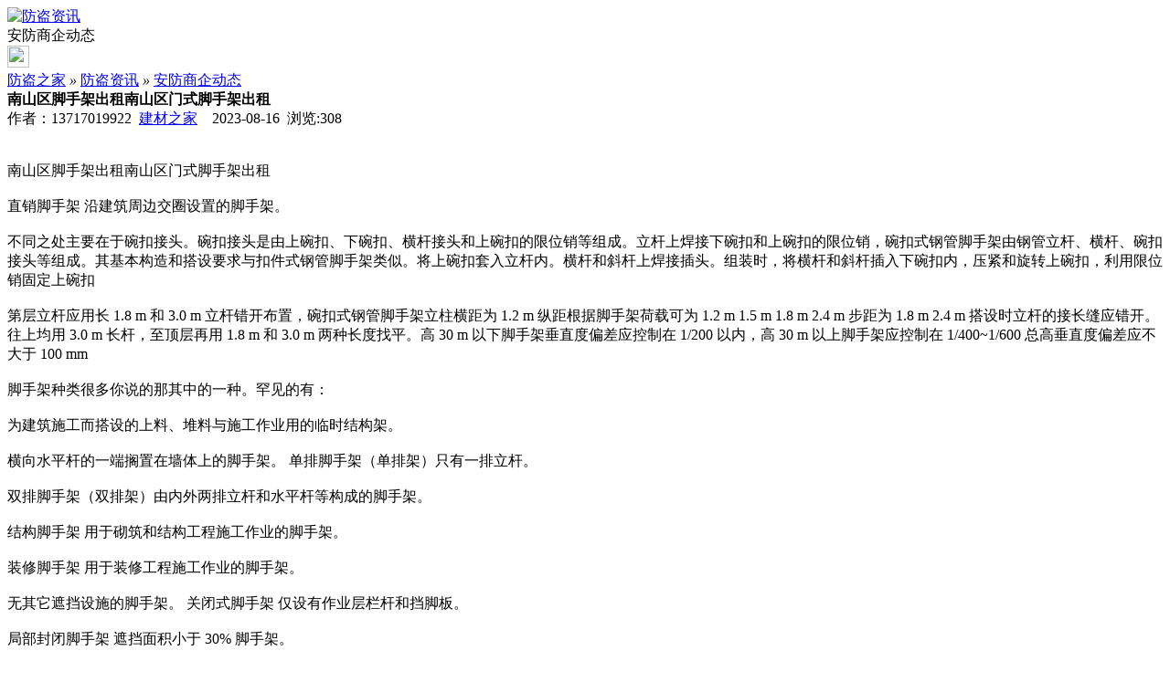

--- FILE ---
content_type: text/html;charset=UTF-8
request_url: https://m.fd755.com/news/show-37792.html
body_size: 5042
content:
<!doctype html>
<html>
<head>
<meta charset="UTF-8"/>
<title>南山区脚手架出租南山区门式脚手架出租_安防商企动态_防盗资讯_防盗之家</title>
<meta name="keywords" content="南山区脚手架出租南山区门式脚手架出租,卫浴,洁具,安防商企动态"/>
<meta name="description" content="南山区脚手架出租南山区门式脚手架出租直销脚手架 沿建筑周边交圈设置的脚手架。不同之处主要在于碗扣接头。碗扣接头是由上碗扣、下碗扣、横杆接头和上碗扣的限位销等组成。立杆上焊接下碗扣和上碗扣的限位销，碗扣式钢管脚手架由钢管立杆、横杆、碗扣接头等组成。其基本构造和搭设要求与扣件式钢管脚手架类似。将上碗扣套入立杆内。横杆和斜杆上焊接插头。组装时，将横杆和斜杆插入下碗扣内，压紧和旋转上碗扣，利用限位销固"/>
<meta name="viewport" content="initial-scale=1.0,maximum-scale=1.0,minimum-scale=1.0,user-scalable=0,width=device-width"/>
<meta http-equiv="Cache-Control" content="no-siteapp"/>
<meta name="generator" content="BoYi"/>
<meta name="format-detection" content="telephone=no"/>
<meta name="apple-mobile-web-app-capable" content="yes"/>
<meta name="apple-mobile-web-app-title" content="防盗之家"/>
<meta name="apple-mobile-web-app-status-bar-style" content="default"/>
<link rel="apple-touch-icon-precomposed" href="https://m.fd755.com/apple-touch-icon-precomposed.png"/>
<meta name="mobile-web-app-capable" content="yes">
<link rel="icon" sizes="128x128" href="https://m.fd755.com/apple-touch-icon-precomposed.png">
<meta name="msapplication-TileImage" content="https://m.fd755.com/apple-touch-icon-precomposed.png">
<meta name="msapplication-TileColor" content="#007AFF">
<link rel="shortcut icon" type="image/x-icon" href="https://fd755.com/favicon.ico"/>
<link rel="bookmark" type="image/x-icon" href="https://fd755.com/favicon.ico"/>
<link rel="stylesheet" type="text/css" href="https://m.fd755.com/static/lib/jquery/jquery.mobile.custom.structure.min.css"/>
<link rel="stylesheet" type="text/css" href="https://m.fd755.com/static/style.css"/>
<script type="text/javascript" src="https://m.fd755.com/static/lib/jquery/jquery-2.1.1.min.js"></script>
<script type="text/javascript">
$(document).bind("mobileinit", function() {
　　$.mobile.ajaxEnabled = false;
});
var Dbrowser = '',AJPath = 'https://m.fd755.com/ajax.php',DTPath = 'https://fd755.com/',DTMob = 'https://m.fd755.com/';
/**if(!('ontouchend' in document) && window.location.href.indexOf('device.php') == -1) window.location='https://m.fd755.com/api/device.php?uri=https%3A%2F%2Ffd755.com%2Fnews%2Fshow-37792.html';
**/
</script>
<script type="text/javascript" src="https://m.fd755.com/static/lib/jquery/jquery.mobile.custom.min.js"></script>
<script type="text/javascript" src="https://m.fd755.com/static/js/common.js"></script>
<script type="text/javascript" src="https://m.fd755.com/static/js/fix.js"></script>
</head>
<body>
<div data-role="page">
<div class="ui-toast"></div>
<div class="ui-mask"></div>
<div class="ui-sheet"></div>
<div id="head-bar">
<div class="head-in">
<div class="logo">
  <a href="https://m.fd755.com/news/"><img src="https://m.fd755.com/static/img/logo_m.png" width="120" height="50" alt="防盗资讯"/></a>
</div>
<div class="head-in-title">安防商企动态</div>
<div class="head-in-right">
  
<a href="javascript:Dsheet('<a href=&#34;https://m.fd755.com/api/share.php?mid=21&itemid=37792&#34; data-transition=&#34;slideup&#34;><span>分享好友</span></a>|<a href=&#34;https://m.fd755.com/news/&#34; data-direction=&#34;reverse&#34;><span>防盗资讯首页</span></a>|<a href=&#34;https://m.fd755.com/channel.php&#34; data-direction=&#34;reverse&#34;><span>频道列表</span></a>|<a href=&#34;https://m.fd755.com/news/list-10.html&#34;><span>返回</span></a>', '取消');"><img src="https://m.fd755.com/static/img/icon-action.png" width="24" height="24"/></a>
</div>
</div>
<div class="head-bar-fix"></div>
</div>
<div class="blank-10"></div>
<div class="main">
  <div class="pos nav"><a href="https://m.fd755.com/">防盗之家</a> <i>&raquo;</i> <a href="https://m.fd755.com/news/">防盗资讯</a> <i>&raquo;</i> <a href="https://fd755.com/news/list-10.html">安防商企动态</a></div>
<div class="bd-t"></div>
<div class="title"><strong>南山区脚手架出租南山区门式脚手架出租</strong></div>
<div class="info">作者：13717019922&nbsp;&nbsp;<a href="https://www.jc68.com/" target="_blank">建材之家</a>&nbsp;&nbsp;&nbsp;&nbsp;2023-08-16&nbsp;&nbsp;浏览:<span id="hits">308</span></div>
<div class="content">
<br /><br /> 南山区脚手架出租南山区门式脚手架出租<br /><br />直销脚手架 沿建筑周边交圈设置的脚手架。<br /><br />不同之处主要在于碗扣接头。碗扣接头是由上碗扣、下碗扣、横杆接头和上碗扣的限位销等组成。立杆上焊接下碗扣和上碗扣的限位销，碗扣式钢管脚手架由钢管立杆、横杆、碗扣接头等组成。其基本构造和搭设要求与扣件式钢管脚手架类似。将上碗扣套入立杆内。横杆和斜杆上焊接插头。组装时，将横杆和斜杆插入下碗扣内，压紧和旋转上碗扣，利用限位销固定上碗扣<br /><br />第层立杆应用长 1.8 m 和 3.0 m 立杆错开布置，碗扣式钢管脚手架立柱横距为 1.2 m 纵距根据脚手架荷载可为 1.2 m 1.5 m 1.8 m 2.4 m 步距为 1.8 m 2.4 m 搭设时立杆的接长缝应错开。往上均用 3.0 m 长杆，至顶层再用 1.8 m 和 3.0 m 两种长度找平。高 30 m 以下脚手架垂直度偏差应控制在 1/200 以内，高 30 m 以上脚手架应控制在 1/400~1/600 总高垂直度偏差应不大于 100 mm<br /><br />脚手架种类很多你说的那其中的一种。罕见的有：<br /><br />为建筑施工而搭设的上料、堆料与施工作业用的临时结构架。<br /><br />横向水平杆的一端搁置在墙体上的脚手架。 单排脚手架（单排架）只有一排立杆。<br /><br />双排脚手架（双排架）由内外两排立杆和水平杆等构成的脚手架。<br /><br />结构脚手架 用于砌筑和结构工程施工作业的脚手架。<br /><br />装修脚手架 用于装修工程施工作业的脚手架。<br /><br />无其它遮挡设施的脚手架。 关闭式脚手架 仅设有作业层栏杆和挡脚板。<br /><br />局部封闭脚手架 遮挡面积小于 30% 脚手架。<br /><br />半封闭脚手架 遮挡面积占 30%~70% 脚手架。深圳脚手架厂家深圳脚手架厂家直销<br /><br />全封闭脚手架 沿脚手架外侧全长和全高封闭的脚手架。<br /><br />模板支架 用于支撑模板的采用脚手架资料搭设的架子。<br /><br />开口型脚手架 沿建筑周边非交圈设置的脚手架。 <br /><br /><br /><br />相关建材词条解释：<br /><br />脚手架<br /><br />中国在1949年前和50年代初期，施工脚手架都采用竹或木材搭设的方法。60年代起推广扣件式钢管脚手架。正在加载80年代起，中国在发展先进的、具有多功能的脚手架系列方面的成就显著，如门式脚手架系列，碗扣式钢管脚手架系列，年产已达到上万吨的规模，并已有一定数量的出口。长期以来，由于架设工具本身及其构造技术和使用安全管理工作处于较为落后的状态，致使事故的发生率较高。有关统计表面：在中国建筑施工系统每年所发生的伤亡事故中，大约有1/3左右直接或间接地与架设工具及其使用的问题有关。随着中国建筑市场的日益成熟和完善，竹木式脚手架已逐步淘汰出建筑市场，只在一些偏远落后的地区仍在使用；而门式脚手架、碗扣式脚手架等只在市政、桥梁等少量工程中使用，智研咨询估计，普通扣件式钢管脚手架因其维修简单和使用寿命长以及投入成本低等多种优点，占据中国国内70%以上的市场，并有较大的发展空间。<br /><br />立杆<br /><br />读法： li gan解释： 马上 立刻 的意思用法：比如问：什么时候去打球 答：立杆去……出处： 立竿见影 作者理解这 成语 是立刻可以看到成效 所以把立杆单独抽出作为 芜湖的本地方言电力线路中，组立电杆也叫“立杆”<br /><br />     <center><font class="px12">【温馨提示】本文内容和观点为作者所有，本站只提供信息存储空间服务，如有涉嫌抄袭/侵权/违规内容请联系QQ：275171283 删除！</font></center>
  </div>
<div class="award"><a href="https://m.fd755.com/member/award.php?mid=21&itemid=37792" rel="external"><div>打赏</div></a></div>
    <div class="content">
                      <ul class="listtxt">
                        <h3>上一篇：<a href="show-37790.html"><strong>公交候车亭设计必须知道的一些事情</strong></a></h3>
        我们一直在说公交候车亭注重细节的设计，所谓的细节无非是为市民候车提供方便，多为老弱病残考虑，所以说外观的设计已经不太重要了，重要的是实用，要人性化，宿迁宏昇候车亭厂家提供专业设计，一对一设计服务，始终站在用户角度设计，欢迎合作洽谈本文相关词条解释候车亭候车亭（bus shelter），一般是与公交站牌相配套...                         </ul>
                <ul class="listtxt">
                        <h3>下一篇：<a href="show-37793.html"><strong>深圳门式脚手架出租公司</strong></a></h3>
        深圳门式脚手架出租公司 脚手架技术是起源于德国的，它是欧洲与美洲的主流产品，而它的支撑架可以分为立杆及横杆、斜杆，它的圆盘上有八个孔，四个小孔是横杆专用；四个大孔是斜杆专用的。而横杆以及斜杆的连接方式均是插销式的，它可以确保杆件和立杆牢固的连结。横杆、斜杆的接头特别依管的圆弧制造，与立杆钢管是呈整...                    
        </ul>
</div>
<div class="box_head"><span class="f_r px14"><a href="https://m.fd755.com/news/">更多&raquo;</a></span><span>您可能感兴趣的文章:</span></div>
<ul class="list-txt">
<li>
<a href="show-40107.html" title="广州明慧科研级荧光显微镜应用于沥青荧光检测">广州明慧科研级荧光显微镜应用于沥青荧光检测</a>　
</li></ul><ul class="list-txt">
<li>
<a href="show-40106.html" title="新型高效重型细碎机该如何选择合适的生产厂家">新型高效重型细碎机该如何选择合适的生产厂家</a>　
</li></ul><ul class="list-txt">
<li>
<a href="show-40103.html" title="美阁门窗荣获铝门窗 “创新性品牌”引领门窗行业创新升级">美阁门窗荣获铝门窗 “创新性品牌”引领门窗行业创新升级</a>　
</li></ul><ul class="list-txt">
<li>
<a href="show-40099.html" title="青岛办公家具专业设备德国原装的威力Unicontrol6">青岛办公家具专业设备德国原装的威力Unicontrol6</a>　
</li></ul><ul class="list-txt">
<li>
<a href="show-40098.html" title="闪光对焊机之液压系统介绍—苏州安嘉">闪光对焊机之液压系统介绍—苏州安嘉</a>　
</li></ul><ul class="list-txt">
<li>
<a href="show-40097.html" title="专业运动木地板施工厂家 运动木地板安装流程">专业运动木地板施工厂家 运动木地板安装流程</a>　
</li></ul><div class="box_head"><span class="f_r px12"><a href="https://m.fd755.com/sell/">更多&raquo;</a></span><span>有关<strong> 卫浴 洁具 </strong>的产品：</span></div>
<div class="sell">
</div>
<div class="sell">
</div>
<div class="foot-bar">
  <li style="list-style-type:none;" class="icon-home"><a href="https://m.fd755.com/news/" data-transition="none" data-ajax="false"><span>防盗资讯</span></a></li>
  <li style="list-style-type:none;">
<div class="foot-comment">
<div class="bd-t bd-r bd-b bd-l" onclick="Go($('#comment-count').attr('href'));">发表评论
 | <a href="https://m.fd755.com/comment/index-htm-mid-21-itemid-37792.html" class="b" id="comment-count">0评</a>
    </div>
    </div></li>
  <li style="list-style-type:none; float:right;" class="icon-my"><a href="https://m.fd755.com/my.php" data-transition="none" data-ajax="false"><span>评论登陆</span></a></li>
</div>
<div class="home-ad">
<div style="position: relative;"><span style="position: absolute;top:0px;right:-5px;"><img src="https://fd755.com//ad/ad_ico.png"></span></div>
</div>
<div style="display:none">
(c)2015-2017 ByBc.CN SYSTEM All Rights Reserved BY <a href="https://m.jc68.com/">专精特新</a><a href="https://m.fd755.com/sitemaps.xml">网站地图</a> <!--[360自动推送代码]--><script>(function(){var src = "https://s.ssl.qhres2.com/ssl/ab77b6ea7f3fbf79.js";document.write('<script src="' + src + '" id="sozz"><\/script>');})();</script><!--[站长统计]--><script type="text/javascript" src="https://s23.cnzz.com/z_stat.php?id=1277638914&web_id=1277638914"></script></div>
<div class="foot-bar-fix"></div>
</body>
</html>